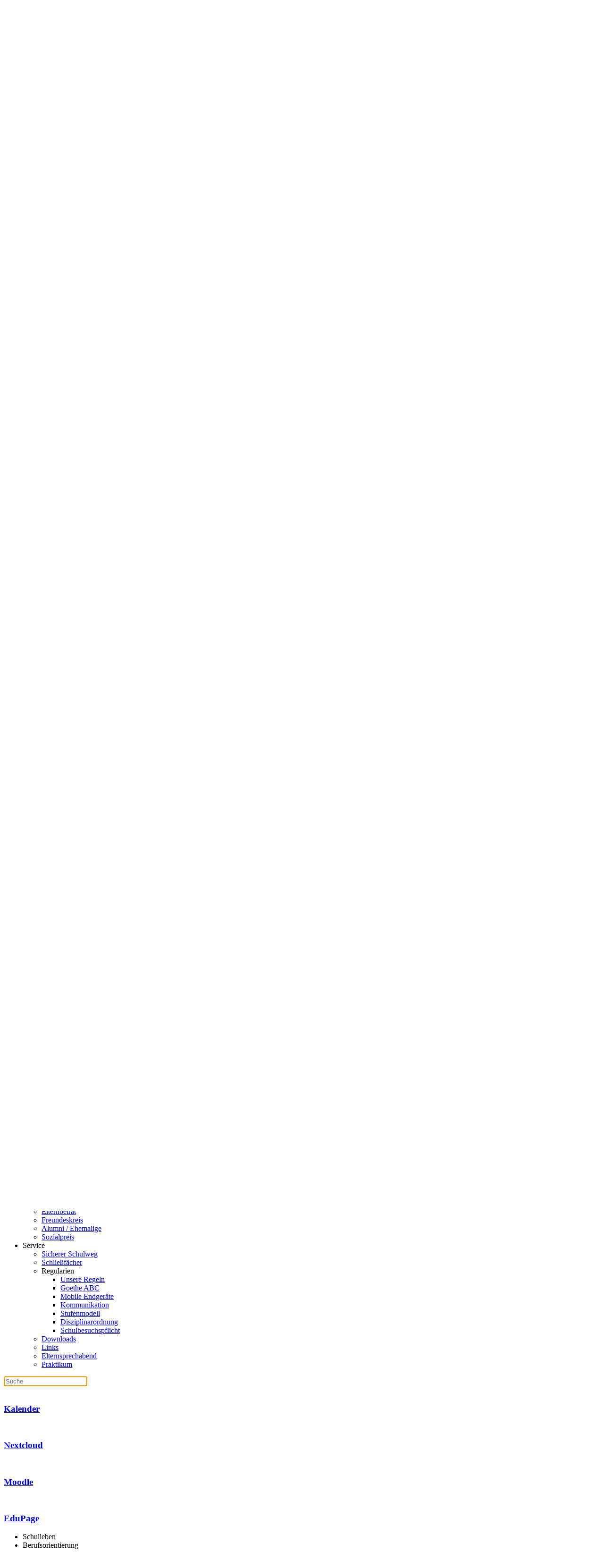

--- FILE ---
content_type: text/html; charset=utf-8
request_url: https://www.gg-fr.de/ausser-unterrichtlich/berufsorientierung
body_size: 9505
content:
<!DOCTYPE html>
<html lang="de-de" dir="ltr">
    <head>
        <meta name="viewport" content="width=device-width, initial-scale=1">
        <link rel="icon" href="/images/favicon.png" sizes="any">
                <link rel="apple-touch-icon" href="/images/apple-touch-icon.png">
        <meta charset="utf-8">
	<meta name="description" content="Im Herzen der Stadt Freiburg gelegen ist das Goethe-Gymnasium eine typische Innenstadtschule mit einem großen Einzugsgebiet.">
	<meta name="generator" content="Joomla! - Open Source Content Management">
	<title>Berufs- und Studienorientierung – Goethe-Gymnasium Freiburg</title>
	<link href="https://www.gg-fr.de/suche?format=opensearch" rel="search" title="OpenSearch Goethe-Gymnasium Freiburg" type="application/opensearchdescription+xml">
<link href="/media/vendor/joomla-custom-elements/css/joomla-alert.min.css?0.4.1" rel="stylesheet">
	<link href="/media/system/css/joomla-fontawesome.min.css?4.5.32" rel="preload" as="style" onload="this.onload=null;this.rel='stylesheet'">
	<link href="/templates/yootheme/css/theme.16.css?1762759553" rel="stylesheet">
	<link href="/templates/yootheme/css/theme.update.css?4.5.32" rel="stylesheet">
	<link href="/templates/yootheme/css/custom.css?4.5.32" rel="stylesheet">
<script src="/media/vendor/awesomplete/js/awesomplete.min.js?1.1.7" defer></script>
	<script type="application/json" class="joomla-script-options new">{"joomla.jtext":{"JLIB_JS_AJAX_ERROR_OTHER":"Beim Abrufen von JSON-Daten wurde ein HTTP-Statuscode %s zurückgegeben.","JLIB_JS_AJAX_ERROR_PARSE":"Ein Parsing-Fehler trat bei der Verarbeitung der folgenden JSON-Daten auf:<br><code style='color:inherit;white-space:pre-wrap;padding:0;margin:0;border:0;background:inherit;'>%s<\/code>","ERROR":"Fehler","MESSAGE":"Nachricht","NOTICE":"Hinweis","WARNING":"Warnung","JCLOSE":"Schließen","JOK":"OK","JOPEN":"Öffnen"},"finder-search":{"url":"\/component\/finder\/?task=suggestions.suggest&amp;format=json&amp;tmpl=component&amp;Itemid=435"},"system.paths":{"root":"","rootFull":"https:\/\/www.gg-fr.de\/","base":"","baseFull":"https:\/\/www.gg-fr.de\/"},"csrf.token":"6a08d4b292fd85596e4d4af8999eac02"}</script>
	<script src="/media/system/js/core.min.js?a3d8f8"></script>
	<script src="/media/vendor/webcomponentsjs/js/webcomponents-bundle.min.js?2.8.0" nomodule defer></script>
	<script src="/media/com_finder/js/finder.min.js?755761" type="module"></script>
	<script src="/media/system/js/joomla-hidden-mail.min.js?80d9c7" type="module"></script>
	<script src="/media/system/js/messages.min.js?9a4811" type="module"></script>
	<script src="/templates/yootheme/vendor/assets/uikit/dist/js/uikit.min.js?4.5.32"></script>
	<script src="/templates/yootheme/vendor/assets/uikit/dist/js/uikit-icons-fuse.min.js?4.5.32"></script>
	<script src="/templates/yootheme/js/theme.js?4.5.32"></script>
	<script type="application/ld+json">{"@context":"https://schema.org","@graph":[{"@type":"Organization","@id":"https://www.gg-fr.de/#/schema/Organization/base","name":"Goethe-Gymnasium Freiburg","url":"https://www.gg-fr.de/"},{"@type":"WebSite","@id":"https://www.gg-fr.de/#/schema/WebSite/base","url":"https://www.gg-fr.de/","name":"Goethe-Gymnasium Freiburg","publisher":{"@id":"https://www.gg-fr.de/#/schema/Organization/base"},"potentialAction":{"@type":"SearchAction","target":"https://www.gg-fr.de/suche?q={search_term_string}","query-input":"required name=search_term_string"}},{"@type":"WebPage","@id":"https://www.gg-fr.de/#/schema/WebPage/base","url":"https://www.gg-fr.de/ausser-unterrichtlich/berufsorientierung","name":"Berufs- und Studienorientierung – Goethe-Gymnasium Freiburg","description":"Im Herzen der Stadt Freiburg gelegen ist das Goethe-Gymnasium eine typische Innenstadtschule mit einem großen Einzugsgebiet.","isPartOf":{"@id":"https://www.gg-fr.de/#/schema/WebSite/base"},"about":{"@id":"https://www.gg-fr.de/#/schema/Organization/base"},"inLanguage":"de-DE"},{"@type":"Article","@id":"https://www.gg-fr.de/#/schema/com_content/article/141","name":"Berufs- und Studienorientierung","headline":"Berufs- und Studienorientierung","inLanguage":"de-DE","thumbnailUrl":"images/goethe21/mitarbeiter-schule/Fotos_ab_2021-10/Berufsorientierung/StudienberatungUniFR23.jpg","image":"images/goethe21/mitarbeiter-schule/Fotos_ab_2021-10/Beispielbilder/Studieren_study_Pixabay.jpg","isPartOf":{"@id":"https://www.gg-fr.de/#/schema/WebPage/base"}}]}</script>
	<script>window.yootheme ||= {}; var $theme = yootheme.theme = {"i18n":{"close":{"label":"Schlie\u00dfen"},"totop":{"label":"Zur\u00fcck nach oben"},"marker":{"label":"\u00d6ffnen"},"navbarToggleIcon":{"label":"Men\u00fc \u00f6ffnen"},"paginationPrevious":{"label":"Vorherige Seite"},"paginationNext":{"label":"N\u00e4chste Seite"},"searchIcon":{"toggle":"Suche \u00f6ffnen","submit":"Suche ausf\u00fchren"},"slider":{"next":"N\u00e4chste Folie","previous":"Vorherige Folie","slideX":"Folie %s","slideLabel":"%s von %s"},"slideshow":{"next":"N\u00e4chste Folie","previous":"Vorherige Folie","slideX":"Folie %s","slideLabel":"%s von %s"},"lightboxPanel":{"next":"N\u00e4chste Folie","previous":"Vorherige Folie","slideLabel":"%s von %s","close":"Schlie\u00dfen"}}};</script>
	<script type="application/ld+json">{"@context":"https://schema.org","@type":"BreadcrumbList","itemListElement":[{"@type":"ListItem","position":1,"item":{"name":"Berufsorientierung"}}],"@id":"https://www.gg-fr.de/#/schema/BreadcrumbList/0"}</script>

    </head>
    <body class="">

        <div class="uk-hidden-visually uk-notification uk-notification-top-left uk-width-auto">
            <div class="uk-notification-message">
                <a href="#tm-main" class="uk-link-reset">Zum Hauptinhalt springen</a>
            </div>
        </div>

        
        
        <div class="tm-page">

                        


<header class="tm-header-mobile uk-hidden@m">


    
        <div class="uk-navbar-container">

            <div class="uk-container uk-container-expand">
                <nav class="uk-navbar" uk-navbar="{&quot;align&quot;:&quot;left&quot;,&quot;container&quot;:&quot;.tm-header-mobile&quot;,&quot;boundary&quot;:&quot;.tm-header-mobile .uk-navbar-container&quot;}">

                                        <div class="uk-navbar-left ">

                                                    <a href="https://www.gg-fr.de/" aria-label="Zurück zur Startseite" class="uk-logo uk-navbar-item">
    <picture>
<source type="image/webp" srcset="/templates/yootheme/cache/55/logo-goethe-mobil-01-5510f6ef.webp 280w, /templates/yootheme/cache/1a/logo-goethe-mobil-01-1a43087e.webp 397w, /templates/yootheme/cache/dc/logo-goethe-mobil-01-dcc13bab.webp 398w" sizes="(min-width: 280px) 280px">
<img alt="Goethe Gymnasium Freiburg" loading="eager" src="/templates/yootheme/cache/af/logo-goethe-mobil-01-af9a2412.png" width="280" height="74">
</picture></a>
                        
                        
                        
                    </div>
                    
                    
                                        <div class="uk-navbar-right">

                                                    
                        
                                                    <a uk-toggle href="#tm-dialog-mobile" class="uk-navbar-toggle">

        
        <div uk-navbar-toggle-icon></div>

        
    </a>
                        
                    </div>
                    
                </nav>
            </div>

        </div>

    



        <div id="tm-dialog-mobile" uk-offcanvas="container: true; overlay: true" mode="slide" flip>
        <div class="uk-offcanvas-bar uk-flex uk-flex-column">

                        <button class="uk-offcanvas-close uk-close-large" type="button" uk-close uk-toggle="cls: uk-close-large; mode: media; media: @s"></button>
            
                        <div class="uk-margin-auto-bottom">
                
<div class="uk-panel" id="module-menu-dialog-mobile">

    
    
<ul class="uk-nav uk-nav-default uk-nav-accordion" uk-nav="targets: &gt; .js-accordion">
    
	<li class="item-435"><a href="/"><span class="uk-margin-small-right" uk-icon="icon: home;"></span> Start</a></li>
	<li class="item-956 js-accordion uk-parent"><a href>Über uns <span uk-nav-parent-icon></span></a>
	<ul class="uk-nav-sub">

		<li class="item-998"><a href="/ueber-uns/willkommen">Willkommen</a></li>
		<li class="item-1005"><a href="/ueber-uns/leitbild">Leitbild</a></li>
		<li class="item-993"><a href="/ueber-uns/aktuelles">Aktuelles</a></li>
		<li class="item-1000"><a href="/ueber-uns/schulprofil-sprachenfolge">Schulprofil / Sprachenfolge</a></li>
		<li class="item-999"><a href="/ueber-uns/virtuelle-tour">Virtuelle Tour</a></li>
		<li class="item-1193"><a href="/ueber-uns/geschichte-des-goethe-gymnasiums">Geschichte des Goethe Gymnasiums</a></li>
		<li class="item-958"><a href="/ueber-uns/kontakt-anfahrt">Kontakt &amp; Anfahrt</a></li>
		<li class="item-1013 uk-parent"><a href>Typisch Goethe</a>
		<ul>

			<li class="item-1001"><a href="/ueber-uns/typisch-goethe/mint">Mint</a></li>
			<li class="item-1002"><a href="/ueber-uns/typisch-goethe/mittendrin">Mittendrin</a></li>
			<li class="item-1116"><a href="/ueber-uns/typisch-goethe/nachhaltigkeit">Nachhaltigkeit</a></li>
			<li class="item-1003"><a href="/ueber-uns/typisch-goethe/interkulturell">Interkulturell</a></li>
			<li class="item-1004"><a href="/ueber-uns/typisch-goethe/streicher-singklasse">Streicher / Singklasse</a></li></ul></li></ul></li>
	<li class="item-985 js-accordion uk-parent"><a href>Info <span uk-nav-parent-icon></span></a>
	<ul class="uk-nav-sub">

		<li class="item-989"><a href="/info/neu-am-goethe-info-klasse-5">Neu am Goethe / Info Klasse 5</a></li>
		<li class="item-1037"><a href="/info/kalender">Kalender</a></li>
		<li class="item-1006"><a href="/info/mittagsbetreuung-flex">Mittagsbetreuung Flex</a></li>
		<li class="item-1007"><a href="/info/foerderung-nachhilfe">Förderung / Nachhilfe</a></li>
		<li class="item-1487"><a href="/info/unterstuetzung">Unterstützung</a></li>
		<li class="item-1008"><a href="/info/kursstufe">Kursstufe</a></li>
		<li class="item-1009"><a href="/info/faecher">Fächer</a></li>
		<li class="item-1011"><a href="/info/schulsozialarbeit">Schulsozialarbeit</a></li>
		<li class="item-1012"><a href="/info/beratung">Beratung</a></li>
		<li class="item-1010 uk-parent"><a href>Medien</a>
		<ul>

			<li class="item-1014"><a href="/info/medien/mediennutzung">Mediennutzung</a></li>
			<li class="item-1015"><a href="/info/medien/goethe-digital">Goethe Digital</a></li></ul></li></ul></li>
	<li class="item-986 uk-active js-accordion uk-open uk-parent"><a href>Schulleben <span uk-nav-parent-icon></span></a>
	<ul class="uk-nav-sub">

		<li class="item-990 uk-parent"><a href>AG's</a>
		<ul>

			<li class="item-1090"><a href="/ausser-unterrichtlich/ag-s/infos-zu-den-ag-s">Infos zu den AG's</a></li>
			<li class="item-991 uk-parent"><a href="/ausser-unterrichtlich/ag-s/jia">JIA</a>
			<ul>

				<li class="item-1101"><a href="/ausser-unterrichtlich/ag-s/jia/allgemeines">Allgemeines</a></li>
				<li class="item-1095"><a href="/ausser-unterrichtlich/ag-s/jia/robotik">Robotik</a></li>
				<li class="item-1096"><a href="/ausser-unterrichtlich/ag-s/jia/formel-1">Formel 1</a></li>
				<li class="item-1097"><a href="/ausser-unterrichtlich/ag-s/jia/solarenergie">Solarenergie</a></li>
				<li class="item-1098"><a href="/ausser-unterrichtlich/ag-s/jia/medizintechnik">Medizintechnik</a></li>
				<li class="item-1099"><a href="/ausser-unterrichtlich/ag-s/jia/kooperation">Kooperation</a></li>
				<li class="item-1100"><a href="/ausser-unterrichtlich/ag-s/jia/deutsche-telekom-stiftung">Deutsche Telekom-Stiftung</a></li></ul></li>
			<li class="item-992"><a href="/ausser-unterrichtlich/ag-s/jugend-debattiert">Jugend debattiert</a></li>
			<li class="item-1085"><a href="/ausser-unterrichtlich/ag-s/theater">Theater</a></li>
			<li class="item-1086"><a href="/ausser-unterrichtlich/ag-s/orchester">Orchester</a></li>
			<li class="item-1087"><a href="/ausser-unterrichtlich/ag-s/pop-chor">Pop-Chor</a></li>
			<li class="item-1088"><a href="/ausser-unterrichtlich/ag-s/schach">Schach</a></li>
			<li class="item-1089"><a href="/ausser-unterrichtlich/ag-s/wintersport">Wintersport</a></li>
			<li class="item-1120"><a href="/ausser-unterrichtlich/ag-s/ag-nachhaltigkeit">AG-Nachhaltigkeit</a></li>
			<li class="item-1373"><a href="/ausser-unterrichtlich/ag-s/ag-volleyball">AG-Volleyball</a></li></ul></li>
		<li class="item-1147"><a href="/ausser-unterrichtlich/projekttage">Projekttage</a></li>
		<li class="item-1016"><a href="/ausser-unterrichtlich/erlebnispaedagogik">Erlebnispädagogik</a></li>
		<li class="item-1017 uk-active"><a href="/ausser-unterrichtlich/berufsorientierung">Berufsorientierung</a></li>
		<li class="item-1018"><a href="/ausser-unterrichtlich/schueleraustausch">Schüleraustausch</a></li>
		<li class="item-1019"><a href="/ausser-unterrichtlich/fahrten">Fahrten</a></li>
		<li class="item-1020"><a href="/ausser-unterrichtlich/profiltage">Profiltage</a></li>
		<li class="item-1021"><a href="/ausser-unterrichtlich/kooperationen">Kooperationen</a></li></ul></li>
	<li class="item-987 js-accordion uk-parent"><a href>Schulgemeinschaft <span uk-nav-parent-icon></span></a>
	<ul class="uk-nav-sub">

		<li class="item-1022"><a href="/schulgemeinschaft/schueler-innen-vertretung-smv">Schüler_innen-Vertretung (SMV)</a></li>
		<li class="item-1023"><a href="/schulgemeinschaft/kollegium">Kollegium</a></li>
		<li class="item-1024"><a href="/schulgemeinschaft/schulleitung">Schulleitung</a></li>
		<li class="item-1025"><a href="/schulgemeinschaft/elternbeirat">Elternbeirat</a></li>
		<li class="item-1026"><a href="/schulgemeinschaft/freundeskreis">Freundeskreis</a></li>
		<li class="item-1027"><a href="/schulgemeinschaft/alumni-ehemalige">Alumni / Ehemalige</a></li>
		<li class="item-1028"><a href="/schulgemeinschaft/sozialpreis">Sozialpreis</a></li></ul></li>
	<li class="item-988 js-accordion uk-parent"><a href>Service <span uk-nav-parent-icon></span></a>
	<ul class="uk-nav-sub">

		<li class="item-1029"><a href="/service/sicherer-schulweg">Sicherer Schulweg</a></li>
		<li class="item-1030"><a href="/service/schliessfaecher">Schließfächer</a></li>
		<li class="item-1031 uk-parent"><a href>Regularien</a>
		<ul>

			<li class="item-1458"><a href="/service/regularien/unsere-regeln">Unsere Regeln</a></li>
			<li class="item-1032"><a href="/service/regularien/goethe-abc">Goethe ABC</a></li>
			<li class="item-1459"><a href="/service/regularien/mobile-endgeraete">Mobile Endgeräte</a></li>
			<li class="item-1148"><a href="/service/regularien/kommunikation">Kommunikation</a></li>
			<li class="item-1460"><a href="/service/regularien/stufenmodell">Stufenmodell</a></li>
			<li class="item-1150"><a href="/service/regularien/disziplinarordnung">Disziplinarordnung</a></li>
			<li class="item-1149"><a href="/service/regularien/schulbesuchspflicht">Schulbesuchspflicht</a></li></ul></li>
		<li class="item-1033"><a href="/service/downloads">Downloads</a></li>
		<li class="item-1034"><a href="/service/links">Links</a></li>
		<li class="item-1035"><a href="/service/elternsprechabend">Elternsprechabend</a></li>
		<li class="item-1036"><a href="/service/praktikum">Praktikum</a></li></ul></li></ul>

</div>

            </div>
            
            
        </div>
    </div>
    
    
    

</header>




<header class="tm-header uk-visible@m">




        <div class="tm-headerbar-default tm-headerbar tm-headerbar-top">
        <div class="uk-container">

                            <div class="uk-flex uk-flex-center"><div><a href="https://www.gg-fr.de/" aria-label="Zurück zur Startseite" class="uk-logo">
    <picture>
<source type="image/webp" srcset="/templates/yootheme/cache/16/logo-goethe01-165451c1.webp 399w, /templates/yootheme/cache/0e/logo-goethe01-0eceac8b.webp 400w" sizes="(min-width: 400px) 400px">
<img alt="Goethe Gymnasium Freiburg" loading="eager" src="/templates/yootheme/cache/77/logo-goethe01-77aa5b3a.png" width="400" height="105">
</picture></a></div></div>
            
            
        </div>
    </div>
    
    
        
            <div class="uk-navbar-container">

                <div class="uk-container">
                    <nav class="uk-navbar" uk-navbar="{&quot;align&quot;:&quot;left&quot;,&quot;container&quot;:&quot;.tm-header&quot;,&quot;boundary&quot;:&quot;.tm-header .uk-navbar-container&quot;}">

                        
                        <div class="uk-navbar-center">

                                                            
<ul class="uk-navbar-nav">
    
	<li class="item-435"><a href="/" class="uk-preserve-width"><span class="uk-margin-small-right" uk-icon="icon: home;"></span> Start</a></li>
	<li class="item-956 uk-parent"><a role="button">Über uns <span uk-navbar-parent-icon></span></a>
	<div class="uk-drop uk-navbar-dropdown" mode="hover" pos="bottom-left"><div><ul class="uk-nav uk-navbar-dropdown-nav">

		<li class="item-998"><a href="/ueber-uns/willkommen">Willkommen</a></li>
		<li class="item-1005"><a href="/ueber-uns/leitbild">Leitbild</a></li>
		<li class="item-993"><a href="/ueber-uns/aktuelles">Aktuelles</a></li>
		<li class="item-1000"><a href="/ueber-uns/schulprofil-sprachenfolge">Schulprofil / Sprachenfolge</a></li>
		<li class="item-999"><a href="/ueber-uns/virtuelle-tour">Virtuelle Tour</a></li>
		<li class="item-1193"><a href="/ueber-uns/geschichte-des-goethe-gymnasiums">Geschichte des Goethe Gymnasiums</a></li>
		<li class="item-958"><a href="/ueber-uns/kontakt-anfahrt">Kontakt &amp; Anfahrt</a></li>
		<li class="item-1013 uk-parent"><a role="button">Typisch Goethe <span uk-navbar-parent-icon></span></a>
		<ul class="uk-nav-sub">

			<li class="item-1001"><a href="/ueber-uns/typisch-goethe/mint">Mint</a></li>
			<li class="item-1002"><a href="/ueber-uns/typisch-goethe/mittendrin">Mittendrin</a></li>
			<li class="item-1116"><a href="/ueber-uns/typisch-goethe/nachhaltigkeit">Nachhaltigkeit</a></li>
			<li class="item-1003"><a href="/ueber-uns/typisch-goethe/interkulturell">Interkulturell</a></li>
			<li class="item-1004"><a href="/ueber-uns/typisch-goethe/streicher-singklasse">Streicher / Singklasse</a></li></ul></li></ul></div></div></li>
	<li class="item-985 uk-parent"><a role="button">Info <span uk-navbar-parent-icon></span></a>
	<div class="uk-drop uk-navbar-dropdown" mode="hover" pos="bottom-left"><div><ul class="uk-nav uk-navbar-dropdown-nav">

		<li class="item-989"><a href="/info/neu-am-goethe-info-klasse-5">Neu am Goethe / Info Klasse 5</a></li>
		<li class="item-1037"><a href="/info/kalender">Kalender</a></li>
		<li class="item-1006"><a href="/info/mittagsbetreuung-flex">Mittagsbetreuung Flex</a></li>
		<li class="item-1007"><a href="/info/foerderung-nachhilfe">Förderung / Nachhilfe</a></li>
		<li class="item-1487"><a href="/info/unterstuetzung">Unterstützung</a></li>
		<li class="item-1008"><a href="/info/kursstufe">Kursstufe</a></li>
		<li class="item-1009"><a href="/info/faecher">Fächer</a></li>
		<li class="item-1011"><a href="/info/schulsozialarbeit">Schulsozialarbeit</a></li>
		<li class="item-1012"><a href="/info/beratung">Beratung</a></li>
		<li class="item-1010 uk-parent"><a role="button">Medien <span uk-navbar-parent-icon></span></a>
		<ul class="uk-nav-sub">

			<li class="item-1014"><a href="/info/medien/mediennutzung">Mediennutzung</a></li>
			<li class="item-1015"><a href="/info/medien/goethe-digital">Goethe Digital</a></li></ul></li></ul></div></div></li>
	<li class="item-986 uk-active uk-parent"><a role="button">Schulleben <span uk-navbar-parent-icon></span></a>
	<div class="uk-drop uk-navbar-dropdown" mode="hover" pos="bottom-left"><div><ul class="uk-nav uk-navbar-dropdown-nav">

		<li class="item-990 uk-parent"><a role="button">AG's <span uk-navbar-parent-icon></span></a>
		<ul class="uk-nav-sub">

			<li class="item-1090"><a href="/ausser-unterrichtlich/ag-s/infos-zu-den-ag-s">Infos zu den AG's</a></li>
			<li class="item-991 uk-parent"><a href="/ausser-unterrichtlich/ag-s/jia">JIA <span uk-navbar-parent-icon></span></a>
			<ul>

				<li class="item-1101"><a href="/ausser-unterrichtlich/ag-s/jia/allgemeines">Allgemeines</a></li>
				<li class="item-1095"><a href="/ausser-unterrichtlich/ag-s/jia/robotik">Robotik</a></li>
				<li class="item-1096"><a href="/ausser-unterrichtlich/ag-s/jia/formel-1">Formel 1</a></li>
				<li class="item-1097"><a href="/ausser-unterrichtlich/ag-s/jia/solarenergie">Solarenergie</a></li>
				<li class="item-1098"><a href="/ausser-unterrichtlich/ag-s/jia/medizintechnik">Medizintechnik</a></li>
				<li class="item-1099"><a href="/ausser-unterrichtlich/ag-s/jia/kooperation">Kooperation</a></li>
				<li class="item-1100"><a href="/ausser-unterrichtlich/ag-s/jia/deutsche-telekom-stiftung">Deutsche Telekom-Stiftung</a></li></ul></li>
			<li class="item-992"><a href="/ausser-unterrichtlich/ag-s/jugend-debattiert">Jugend debattiert</a></li>
			<li class="item-1085"><a href="/ausser-unterrichtlich/ag-s/theater">Theater</a></li>
			<li class="item-1086"><a href="/ausser-unterrichtlich/ag-s/orchester">Orchester</a></li>
			<li class="item-1087"><a href="/ausser-unterrichtlich/ag-s/pop-chor">Pop-Chor</a></li>
			<li class="item-1088"><a href="/ausser-unterrichtlich/ag-s/schach">Schach</a></li>
			<li class="item-1089"><a href="/ausser-unterrichtlich/ag-s/wintersport">Wintersport</a></li>
			<li class="item-1120"><a href="/ausser-unterrichtlich/ag-s/ag-nachhaltigkeit">AG-Nachhaltigkeit</a></li>
			<li class="item-1373"><a href="/ausser-unterrichtlich/ag-s/ag-volleyball">AG-Volleyball</a></li></ul></li>
		<li class="item-1147"><a href="/ausser-unterrichtlich/projekttage">Projekttage</a></li>
		<li class="item-1016"><a href="/ausser-unterrichtlich/erlebnispaedagogik">Erlebnispädagogik</a></li>
		<li class="item-1017 uk-active"><a href="/ausser-unterrichtlich/berufsorientierung">Berufsorientierung</a></li>
		<li class="item-1018"><a href="/ausser-unterrichtlich/schueleraustausch">Schüleraustausch</a></li>
		<li class="item-1019"><a href="/ausser-unterrichtlich/fahrten">Fahrten</a></li>
		<li class="item-1020"><a href="/ausser-unterrichtlich/profiltage">Profiltage</a></li>
		<li class="item-1021"><a href="/ausser-unterrichtlich/kooperationen">Kooperationen</a></li></ul></div></div></li>
	<li class="item-987 uk-parent"><a role="button">Schulgemeinschaft <span uk-navbar-parent-icon></span></a>
	<div class="uk-drop uk-navbar-dropdown" mode="hover" pos="bottom-left"><div><ul class="uk-nav uk-navbar-dropdown-nav">

		<li class="item-1022"><a href="/schulgemeinschaft/schueler-innen-vertretung-smv">Schüler_innen-Vertretung (SMV)</a></li>
		<li class="item-1023"><a href="/schulgemeinschaft/kollegium">Kollegium</a></li>
		<li class="item-1024"><a href="/schulgemeinschaft/schulleitung">Schulleitung</a></li>
		<li class="item-1025"><a href="/schulgemeinschaft/elternbeirat">Elternbeirat</a></li>
		<li class="item-1026"><a href="/schulgemeinschaft/freundeskreis">Freundeskreis</a></li>
		<li class="item-1027"><a href="/schulgemeinschaft/alumni-ehemalige">Alumni / Ehemalige</a></li>
		<li class="item-1028"><a href="/schulgemeinschaft/sozialpreis">Sozialpreis</a></li></ul></div></div></li>
	<li class="item-988 uk-parent"><a role="button">Service <span uk-navbar-parent-icon></span></a>
	<div class="uk-drop uk-navbar-dropdown" mode="hover" pos="bottom-left"><div><ul class="uk-nav uk-navbar-dropdown-nav">

		<li class="item-1029"><a href="/service/sicherer-schulweg">Sicherer Schulweg</a></li>
		<li class="item-1030"><a href="/service/schliessfaecher">Schließfächer</a></li>
		<li class="item-1031 uk-parent"><a role="button">Regularien <span uk-navbar-parent-icon></span></a>
		<ul class="uk-nav-sub">

			<li class="item-1458"><a href="/service/regularien/unsere-regeln">Unsere Regeln</a></li>
			<li class="item-1032"><a href="/service/regularien/goethe-abc">Goethe ABC</a></li>
			<li class="item-1459"><a href="/service/regularien/mobile-endgeraete">Mobile Endgeräte</a></li>
			<li class="item-1148"><a href="/service/regularien/kommunikation">Kommunikation</a></li>
			<li class="item-1460"><a href="/service/regularien/stufenmodell">Stufenmodell</a></li>
			<li class="item-1150"><a href="/service/regularien/disziplinarordnung">Disziplinarordnung</a></li>
			<li class="item-1149"><a href="/service/regularien/schulbesuchspflicht">Schulbesuchspflicht</a></li></ul></li>
		<li class="item-1033"><a href="/service/downloads">Downloads</a></li>
		<li class="item-1034"><a href="/service/links">Links</a></li>
		<li class="item-1035"><a href="/service/elternsprechabend">Elternsprechabend</a></li>
		<li class="item-1036"><a href="/service/praktikum">Praktikum</a></li></ul></div></div></li></ul>


    <a class="uk-navbar-toggle" id="module-tm-3" href="#search-tm-3-search" uk-search-icon uk-toggle></a>

    <div uk-modal id="search-tm-3-search" class="uk-modal">
        <div class="uk-modal-dialog uk-modal-body">

            
            
                <form id="search-tm-3" action="/suche" method="get" role="search" class="uk-search js-finder-searchform uk-width-1-1 uk-search-medium"><span uk-search-icon></span><input name="q" class="js-finder-search-query uk-search-input" placeholder="Suche" required aria-label="Suche" type="search" autofocus></form>
                
            
        </div>
    </div>


                            
                        </div>

                        
                    </nav>
                </div>

            </div>

        
    
    






</header>

            
            <div id="module-348" class="builder"><!-- Builder #module-348 -->
<div class="uk-section-default uk-section">
    
        
        
        
            
                                <div class="uk-container">                
                    <div class="uk-margin-remove-vertical uk-container"><div class="uk-grid tm-grid-expand uk-child-width-1-1">
<div class="uk-grid-item-match uk-width-1-1@m">
        <div class="uk-card-primary uk-card uk-card-body uk-padding-remove">    
        
            
            
            
                
                    
<div class="uk-margin-remove-vertical uk-text-center@s uk-text-center">
    
        <div class="uk-grid uk-child-width-1-4 uk-child-width-1-4@s uk-child-width-1-4@m uk-child-width-1-4@l uk-grid-match" uk-grid>                <div>
<div class="el-item uk-flex uk-flex-column">
        <a class="uk-flex-1 uk-card uk-card-primary uk-card-hover uk-card-body uk-margin-remove-first-child uk-link-toggle" href="/info/kalender" target="_blank">    
        
            
                
            
            
                                

    
                <picture>
<source type="image/webp" srcset="/templates/yootheme/cache/fd/icon-kalender-01-fd398df3.webp 100w" sizes="(min-width: 100px) 100px">
<img src="/templates/yootheme/cache/55/icon-kalender-01-55c14b7c.png" width="100" height="66" alt loading="lazy" class="el-image">
</picture>        
        
    
                
                
                    

        
                <h3 class="el-title uk-h5 uk-margin-top uk-margin-remove-bottom">                        Kalender                    </h3>        
        
    
        
        
        
        
        

                
                
            
        
        </a>    
</div></div>
                <div>
<div class="el-item uk-flex uk-flex-column">
        <a class="uk-flex-1 uk-card uk-card-primary uk-card-hover uk-card-body uk-margin-remove-first-child uk-link-toggle" href="https://nextcloud-g2.freiburg-gym-goethe.logoip.de/index.php/login" target="_blank">    
        
            
                
            
            
                                

    
                <picture>
<source type="image/webp" srcset="/templates/yootheme/cache/bc/icon-nextcloud-01-bc7c2f60.webp 100w" sizes="(min-width: 100px) 100px">
<img src="/templates/yootheme/cache/eb/icon-nextcloud-01-ebcac767.png" width="100" height="66" alt loading="lazy" class="el-image">
</picture>        
        
    
                
                
                    

        
                <h3 class="el-title uk-h5 uk-margin-top uk-margin-remove-bottom">                        Nextcloud                    </h3>        
        
    
        
        
                <div class="el-content uk-panel"><p><span style="color: blue;"></span></p></div>        
        
        

                
                
            
        
        </a>    
</div></div>
                <div>
<div class="el-item uk-flex uk-flex-column">
        <a class="uk-flex-1 uk-card uk-card-primary uk-card-hover uk-card-body uk-margin-remove-first-child uk-link-toggle" href="https://bw.schule/login" target="_blank">    
        
            
                
            
            
                                

    
                <picture>
<source type="image/webp" srcset="/templates/yootheme/cache/a9/icon-moodle-01-a98e10ce.webp 100w" sizes="(min-width: 100px) 100px">
<img src="/templates/yootheme/cache/ee/icon-moodle-01-eeba971e.png" width="100" height="66" alt loading="lazy" class="el-image">
</picture>        
        
    
                
                
                    

        
                <h3 class="el-title uk-h5 uk-margin-top uk-margin-remove-bottom">                        Moodle                    </h3>        
        
    
        
        
        
        
        

                
                
            
        
        </a>    
</div></div>
                <div>
<div class="el-item uk-flex uk-flex-column">
        <a class="uk-flex-1 uk-card uk-card-primary uk-card-hover uk-card-body uk-margin-remove-first-child uk-link-toggle" href="https://goethe-gymnasium-freiburg.edupage.org/login/index.php?out=1" target="_blank">    
        
            
                
            
            
                                

    
                <picture>
<source type="image/webp" srcset="/templates/yootheme/cache/05/icon-edupage-01-0579a08e.webp 100w" sizes="(min-width: 100px) 100px">
<img src="/templates/yootheme/cache/3a/icon-edupage-01-3a8f9d94.png" width="100" height="66" alt loading="lazy" class="el-image">
</picture>        
        
    
                
                
                    

        
                <h3 class="el-title uk-h5 uk-margin-top uk-margin-remove-bottom">                        EduPage                    </h3>        
        
    
        
        
        
        
        

                
                
            
        
        </a>    
</div></div>
                </div>
    
</div>
                
            
        
        </div>    
</div></div></div><div class="uk-grid tm-grid-expand uk-child-width-1-1 uk-grid-margin">
<div class="uk-width-1-1">
    
        
            
            
            
                
                    
                
            
        
    
</div></div>
                                </div>                
            
        
    
</div></div>

            <main id="tm-main"  class="tm-main uk-section uk-section-default" uk-height-viewport="expand: true">

                                <div class="uk-container">

                    
                                                            

<nav class="uk-margin-medium-bottom" aria-label="Navigationspfad">
    <ul class="uk-breadcrumb">
    
            <li class="uk-disabled">
            <span>Schulleben</span>
            </li>    
            <li>            <span aria-current="page">Berufsorientierung</span>            </li>    
    </ul>
</nav>
                            
                
                <div id="system-message-container" aria-live="polite"></div>

                <article id="article-141" class="uk-article" data-permalink="https://www.gg-fr.de/ausser-unterrichtlich/berufsorientierung" typeof="Article" vocab="https://schema.org/">

    <meta property="name" content="Berufs- und Studienorientierung">
    <meta property="author" typeof="Person" content="Super User">
    <meta property="dateModified" content="2025-10-14T18:47:56+02:00">
    <meta property="datePublished" content="2021-09-09T06:59:27+02:00">
    <meta class="uk-margin-remove-adjacent" property="articleSection" content="Berufsorientierung">

        
    <div class="uk-text-center uk-margin-medium-top" property="image" typeof="ImageObject">
        <meta property="url" content="https://www.gg-fr.de/images/goethe21/mitarbeiter-schule/Fotos_ab_2021-10/Beispielbilder/Studieren_study_Pixabay.jpg">
                    <picture>
<source type="image/webp" srcset="/templates/yootheme/cache/c3/Studieren_study_Pixabay-c31c93bf.webp 640w" sizes="(min-width: 640px) 640px">
<img loading="lazy" alt class="none" src="/templates/yootheme/cache/6f/Studieren_study_Pixabay-6f44cdfd.jpeg" width="640" height="426">
</picture>            </div>

        
    
                        
                    <h1 property="headline" class="uk-margin-top uk-margin-remove-bottom uk-article-title">
                Berufs- und Studienorientierung            </h1>
        
        
        
        
        
                <div  class="uk-margin-medium-top" property="text">

            
                            
<p><strong>Studien- und Berufsorientierung am Goethe-Gymnasium Freiburg</strong></p>
<p><br />Das Goethe-Gymnasium bietet im Arbeitsbereich Berufs- und Studienorientierung ein breites Spektrum an Inhalten und Maßnahmen an. Überwiegend sind die Maßnahmen in den verschiedenen Klassenstufen verbindlich, darüber hinaus werden den Schülerinnen und Schülern zahlreiche Angebote und Informationen zugänglich gemacht, um sich selbstständig und freiwillig mit dem beruflichen Leben nach der Schule zu beschäftigen.</p>
<p><span style="color: #ff0000;"><span style="text-decoration: underline;">Aktuell / zuletzt</span>:<img src="/images/goethe21/mitarbeiter-schule/Fotos_ab_2021-10/Berufsorientierung/StudienberatungUniFR23.jpg" alt="StudienberatungUniFR23" width="390" height="551" style="float: right;" /></span></p>
<p><a href="/ueber-uns/aktuelles/624-studien-berufsberatung-k1-profiltage" target="_blank" rel="noopener">Studien-/ Berufsberatung im Rahmen der Profiltage </a><br /><a href="/images/goethe21/mitarbeiter-schule/Fotos_ab_2021-10/Berufsorientierung/Sick_Tag_der_offenen_Ausbildung_23.pdf">Duales Studium SICK AG / Tag der offenen Ausbildung</a><br /><a href="https://www.bwstiftung.de/de/programm/coaching4future">Coaching4Future am Goethe</a><a href="https://www.studieninformationstag.de/">Studieninformationstag Uni Freiburg </a><a href="https://freiburger-hochschultag.de/">"Freiburger Hochschultag"</a><a href="/images/goethe21/mitarbeiter-schule/Fotos_ab_2021-10/Berufsorientierung/Freiburger_Hochschultag_Einladung_an_Schulen_2022.pdf">"marktplatz arbeit südbaden"</a> <a href="/images/goethe21/mitarbeiter-schule/Fotos_ab_2021-10/Berufsorientierung/Tag_der_offenen_Ausbildung.jpg">Tag der Offenen Ausbildung</a> bei <a href="/images/goethe21/mitarbeiter-schule/Fotos_ab_2021-10/Berufsorientierung/SICK_Ausbildungsangebote_Waldkirch-komprimiert.pdf">SICK</a><br /><br /><a href="http://www.bo-bw.de/,Lde/Startseite" target="_blank" rel="noopener">BO-BW (ZSL) zur beruflichen Orientierung</a></p>
<p><strong><br />Sozialpraktikum in der </strong><strong>Jahrgangsstufe 9</strong></p>
<p><a href="https://10002.schulportfolio-bw.de/weitere-angebote/praktika/sozialpraktikum/">Informationen im Schulportfolio</a></p>
<p><strong><br />BOGY-Praktikum in der Jahrgangsstufe 10</strong></p>
<p>Sie finden Anmeldeformulare, den Infobrief und weitere...</p>
<p><a href="https://10002.schulportfolio-bw.de/schulkonzept/praktika/bogy/" target="_blank" rel="noopener">Informationen im Schulportfolio</a></p>
<p><a href="/images/BOGY/Vorlage%20Ausdrucke%20Infoschreiben-1-2.pdf" target="_blank">Infobrief Formular Bogy_2026</a><strong><br /></strong></p>
<p><a href="/images/BOGY/BOGY%20erste%20Informationen%20zu%20Beginn%20des%20Schuljahres%202025.pdf">Erste Informationen BOGY 2025 /26 - Fahrplan</a></p>
<p><a href="/images/BOGY/Anschreiben%20Bogy%20Firmen_2025.pdf"> BOGY Information Firmen 2025</a></p>
<p><strong>Unser </strong><a href="/images/BOGY/Beratungsangebot-1.pdf">Beratungsangebot an der Schule</a></p>
<p><strong>Studien- und Berufsorientierung bei den </strong><strong>Profiltagen der K1<br /></strong></p>
<p>Im Rahmen der Profiltage am Goethe-Gymnasium finden in der K1 zahlreiche verpflichtende Veranstaltungen für die Schüler statt. Folgende zentralen Elementesind vorgesehen:</p>
<ul>
<li>Besuch der Studienbotschafter. Diese informieren über allgemeine Bereiche wie Studienangebote, Studienorte, Zulassungskriterien, finanzielle Unterstützung und Aufbau einzelner Studiengänge.</li>
<li>Ein Assessment-Center bereitet die Schüler auf einen wichtigen Teil des Bewerbungsverfahrens in zahlreichen Unternehmen vor.</li>
<li>Die <a href="https://www.coaching4future.de/programm/startseite/">Coaching4future Angebote</a> haben ihren Schwerpunkt auf den MINT-Fächern (Naturwissenschaften). In praxisbezogenen Vorträgen werden diese Studiengänge vorgestellt.</li>
<li>Weiter Bausteine der Profiltage sind die Vorstellung von anderen Studiengängen (Medizin, Jura, u.a.) sowie Berufszweige und deren Ausbildungswege. Hier finden die Dualen Hochschulen immer mehr Interessenten. Deswegen stellen sich diese Hochschulen „persönlich“ an unserer Schule vor.</li>
</ul>
<p><strong>Veranstaltungen der Universität Freiburg</strong></p>
<p>Dazu zählt insbesondere der jährliche <a href="http://www.studieninfotag.de/" target="_blank" rel="noopener noreferrer">Studieninfotag</a>, der normalerweise im November stattfindet.</p>
<p>&nbsp;</p>
<p><strong>Praktika zur Berufs- und Studienorientierung an allgemein bildenden Schulen</strong><br />Auszug aus der Verwaltungsvorschrift vom 28.07.2009:<br />4. (…)&nbsp; In der Kursstufe können die Schülerinnen und Schüler verschiedene Angebote der Studienorientierung wahrnehmen. Dazu gehören der im Unterricht vor – und nachbereitete Studientag, mehrtätige Ziel- und Orientierungsmaßnahmen, Informationsveranstaltungen, Studien- und Berufsmessen, Eignungstestverfahren und die Vorbereitung auf Bewerbung- und Auswahlverfahren.(…).</p>
<p><a href="https://www.guided-tour-bw.de/">&gt;&gt;&gt; <strong>"Guided Tour" Studium</strong></a> mit hilfreichen Informationen zu vielen Fragen rund ums Studium. Zum Beispiel:<br />Was ist der Unterschied zwischen Uni, PH und dualem Studium? Was kostet ein Studium? Wie bewerbe ich mich?<br />Welche Alternativen gibt es, wenn ich nicht gleich studieren möchte? Wo erhalte ich seriöse Informationen zum Studium?</p>
<p><strong>&nbsp;Orientierung für das Studium - wohin soll die Reise gehen ? (ein Test)</strong><br />HIer haben die Schülerinnen und Schüler die Möglichkeit mit wenigen Mausklicken einen Orientierungstest für ihre Studienwahl zu nutzen. Der Test ermöglicht eine Hinführung zu einem geeigneten Studienangebot und ist als Service für alle Schülerinnen und Schüler ab der K1 gedacht.<br />Nutzt diese Möglichkeit&nbsp; <a href="https://www.pocketguide.uni-konstanz.de/ergebnisse-orientierungstest/#/">&gt;&gt; hier: </a><a href="https://www.pocketguide.uni-konstanz.de/ergebnisse-orientierungstest/#/">https://www.pocketguide.uni-konstanz.de/ergebnisse-orientierungstest/#/</a></p>
<p><strong>Zusammenarbeit des Goethe-Gymnasiums mit der Agentur für Arbeit bzw. BIZ</strong></p>
<p>&nbsp;Angebote der Agentur für Arbeit / Studien- und Berufsberatung:</p>
<ul>
<li>individuelle Beratungsgespräche</li>
</ul>
<ul>
<li>Kurzberatungen in der Schule</li>
</ul>
<ul>
<li>psychologische Tests, z.B. Studienfeldbezogene Beratungstests</li>
</ul>
<ul>
<li>Vortragsreihen, Informationsveranstaltungen, z.B. „Berufe konkret“ im BIZ</li>
</ul>
<ul>
<li>Vermittlung von Ausbildungsstellen und DH (Duale-Hochschule)<br /><br /></li>
<li><strong>BEST-Seminar</strong><br />… ist die Abkürzung für Berufs- und Studienorientierungsseminar. Hierbei handelt es sich um ein zweitägiges Entscheidungs- und Zielfindungstraining für die Kursstufe 1, das zweimal im Jahr im Jobcenter Freiburg für euch angeboten wird und für das ihr vom Unterricht befreit werdet. Geleitet wird das Seminar von einem Lehrer des Goethe-Gymnasiums (Tilman Bulling) und einer professionellen Berufsberaterin (Beatrice Kuri-Bauer). Anmelden könnt ihr euch unter: <a href="https://www.bw-best.de/fuer-schueler">https://www.bw-best.de/fuer-schueler</a>&nbsp;</li>
</ul>
<p>Unser <a href="/images/BOGY/Beratungsangebot-1.pdf" target="_blank">Beratungsangebot an der Schule</a></p>
<p>Unsere Beraterin für akademische Berufe der Agentur für Arbeit (BIZ) ist Frau Kuri-Bauer (<span id="cloakb7ba0534a9235374f8ef310e09a6a988"><a href="mailto:Beatrice.Kuri-Bauer@arbeitsagentur.de"></a><joomla-hidden-mail  is-link="1" is-email="1" first="QmVhdHJpY2UuS3VyaS1CYXVlcg==" last="YXJiZWl0c2FnZW50dXIuZGU=" text="QmVhdHJpY2UuS3VyaS1CYXVlckBhcmJlaXRzYWdlbnR1ci5kZQ==" base="" >Diese E-Mail-Adresse ist vor Spambots geschützt! Zur Anzeige muss JavaScript eingeschaltet sein.</joomla-hidden-mail></span>).</p>
<p>&nbsp;</p>
<p>(Bild: <a href="https://pixabay.com/de/users/wokandapix-614097">https://pixabay.com/de/users/wokandapix-614097</a>)</p>             
        </div>
        
        
        
        
        
        
        
    
</article>

                
                        
                </div>
                
            </main>

            

                        <footer>
                <!-- Builder #footer -->
<div class="uk-section-primary uk-section" uk-scrollspy="target: [uk-scrollspy-class]; cls: uk-animation-fade; delay: false;">
    
        
        
        
            
                                <div class="uk-container uk-container-large">                
                    <div class="uk-grid tm-grid-expand uk-child-width-1-1 uk-grid-margin">
<div class="uk-grid-item-match uk-flex-middle uk-width-1-1">
    
        
            
            
                        <div class="uk-panel uk-width-1-1">            
                
                    
                
                        </div>            
        
    
</div></div><div class="uk-grid tm-grid-expand uk-grid-margin" uk-grid>
<div class="uk-width-1-3@m">
    
        
            
            
            
                
                    
<div class="uk-margin" uk-scrollspy-class>
        <picture>
<source type="image/webp" srcset="/templates/yootheme/cache/d0/logo-goethe01-d0148e95.webp 300w, /templates/yootheme/cache/dd/logo-goethe01-dd282399.webp 398w, /templates/yootheme/cache/32/logo-goethe01-327a9578.webp 399w" sizes="(min-width: 300px) 300px">
<img src="/templates/yootheme/cache/ed/logo-goethe01-ed19a504.png" width="300" height="79" class="el-image" alt loading="lazy">
</picture>    
    
</div>
                
            
        
    
</div>
<div class="uk-width-1-3@m">
    
        
            
            
            
                
                    
<div class="uk-margin uk-text-center" uk-scrollspy-class><a href="#" uk-totop uk-scroll></a></div>
<div class="uk-text-center@m uk-text-center" uk-scrollspy-class="uk-animation-slide-bottom-small">
    <ul class="uk-margin-remove-bottom uk-subnav  uk-subnav-divider uk-flex-center@m uk-flex-center" uk-margin>        <li class="el-item ">
    <a class="el-link" href="/impressum">Impressum</a></li>
        <li class="el-item ">
    <a class="el-link" href="/datenschutz">Datenschutz</a></li>
        <li class="el-item ">
    <a class="el-link" href="/ueber-uns/kontakt-anfahrt">Kontakt</a></li>
        </ul>
</div>
<div class="uk-margin-medium uk-text-center@m uk-text-center" uk-scrollspy-class="uk-animation-slide-bottom-small">
    <ul class="uk-margin-remove-bottom uk-subnav  uk-subnav-divider uk-flex-center@m uk-flex-center">        <li class="el-item ">
    <a class="el-link" href="/barierefreiheit">Barrierefreiheit</a></li>
        </ul>
</div>
                
            
        
    
</div>
<div class="uk-width-1-3@m">
    
        
            
            
            
                
                    
<div class="uk-margin uk-text-left@m uk-text-center" uk-scrollspy-class>
        <picture>
<source type="image/webp" srcset="/templates/yootheme/cache/09/Europaeische-Union-logo-09f19f29.webp 500w" sizes="(min-width: 500px) 500px">
<img src="/templates/yootheme/cache/0a/Europaeische-Union-logo-0ab537ba.jpeg" width="500" height="105" class="el-image" alt loading="lazy">
</picture>    
    
</div><div class="uk-panel uk-position-relative uk-text-right@m uk-text-center" style="top: 37px;" uk-scrollspy-class><p>©
<script>// <![CDATA[
document.currentScript.insertAdjacentHTML('afterend', '<time datetime="' + new Date().toJSON() + '">' + new Intl.DateTimeFormat(document.documentElement.lang, {year: 'numeric'}).format() + '</time>');
// ]]></script>
webdesign von <a href="https://www.webkonturen.de" title="Webkonturen, professionelles Webdesign">webkonturen</a></p></div>
                
            
        
    
</div></div><div class="uk-grid tm-grid-expand uk-child-width-1-1 uk-grid-margin">
<div class="uk-width-1-1">
    
        
            
            
            
                
                    
                
            
        
    
</div></div>
                                </div>                
            
        
    
</div>            </footer>
            
        </div>

        
        

    </body>
</html>
